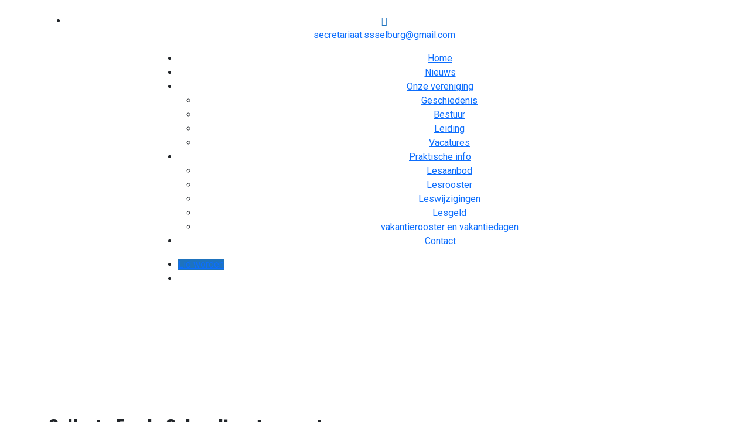

--- FILE ---
content_type: text/html; charset=UTF-8
request_url: https://sss-elburg.nl/collecte-fonds-gehandicaptensport/
body_size: 11785
content:
<!doctype html>
<html lang="nl-NL">
<head>
    <meta charset="UTF-8">
    <meta name="viewport" content="width=device-width, initial-scale=1">
    <link rel="profile" href="https://gmpg.org/xfn/11">

	<title>Collecte Fonds Gehandicaptensport &#8211; SSS Elburg</title>
<meta name='robots' content='max-image-preview:large' />
	<style>img:is([sizes="auto" i], [sizes^="auto," i]) { contain-intrinsic-size: 3000px 1500px }</style>
	<link rel='dns-prefetch' href='//fonts.googleapis.com' />
<link rel="alternate" type="application/rss+xml" title="SSS Elburg &raquo; feed" href="https://sss-elburg.nl/feed/" />
<link rel="alternate" type="application/rss+xml" title="SSS Elburg &raquo; reacties feed" href="https://sss-elburg.nl/comments/feed/" />
<script type="text/javascript">
/* <![CDATA[ */
window._wpemojiSettings = {"baseUrl":"https:\/\/s.w.org\/images\/core\/emoji\/16.0.1\/72x72\/","ext":".png","svgUrl":"https:\/\/s.w.org\/images\/core\/emoji\/16.0.1\/svg\/","svgExt":".svg","source":{"concatemoji":"https:\/\/sss-elburg.nl\/wp-includes\/js\/wp-emoji-release.min.js?ver=6.8.3"}};
/*! This file is auto-generated */
!function(s,n){var o,i,e;function c(e){try{var t={supportTests:e,timestamp:(new Date).valueOf()};sessionStorage.setItem(o,JSON.stringify(t))}catch(e){}}function p(e,t,n){e.clearRect(0,0,e.canvas.width,e.canvas.height),e.fillText(t,0,0);var t=new Uint32Array(e.getImageData(0,0,e.canvas.width,e.canvas.height).data),a=(e.clearRect(0,0,e.canvas.width,e.canvas.height),e.fillText(n,0,0),new Uint32Array(e.getImageData(0,0,e.canvas.width,e.canvas.height).data));return t.every(function(e,t){return e===a[t]})}function u(e,t){e.clearRect(0,0,e.canvas.width,e.canvas.height),e.fillText(t,0,0);for(var n=e.getImageData(16,16,1,1),a=0;a<n.data.length;a++)if(0!==n.data[a])return!1;return!0}function f(e,t,n,a){switch(t){case"flag":return n(e,"\ud83c\udff3\ufe0f\u200d\u26a7\ufe0f","\ud83c\udff3\ufe0f\u200b\u26a7\ufe0f")?!1:!n(e,"\ud83c\udde8\ud83c\uddf6","\ud83c\udde8\u200b\ud83c\uddf6")&&!n(e,"\ud83c\udff4\udb40\udc67\udb40\udc62\udb40\udc65\udb40\udc6e\udb40\udc67\udb40\udc7f","\ud83c\udff4\u200b\udb40\udc67\u200b\udb40\udc62\u200b\udb40\udc65\u200b\udb40\udc6e\u200b\udb40\udc67\u200b\udb40\udc7f");case"emoji":return!a(e,"\ud83e\udedf")}return!1}function g(e,t,n,a){var r="undefined"!=typeof WorkerGlobalScope&&self instanceof WorkerGlobalScope?new OffscreenCanvas(300,150):s.createElement("canvas"),o=r.getContext("2d",{willReadFrequently:!0}),i=(o.textBaseline="top",o.font="600 32px Arial",{});return e.forEach(function(e){i[e]=t(o,e,n,a)}),i}function t(e){var t=s.createElement("script");t.src=e,t.defer=!0,s.head.appendChild(t)}"undefined"!=typeof Promise&&(o="wpEmojiSettingsSupports",i=["flag","emoji"],n.supports={everything:!0,everythingExceptFlag:!0},e=new Promise(function(e){s.addEventListener("DOMContentLoaded",e,{once:!0})}),new Promise(function(t){var n=function(){try{var e=JSON.parse(sessionStorage.getItem(o));if("object"==typeof e&&"number"==typeof e.timestamp&&(new Date).valueOf()<e.timestamp+604800&&"object"==typeof e.supportTests)return e.supportTests}catch(e){}return null}();if(!n){if("undefined"!=typeof Worker&&"undefined"!=typeof OffscreenCanvas&&"undefined"!=typeof URL&&URL.createObjectURL&&"undefined"!=typeof Blob)try{var e="postMessage("+g.toString()+"("+[JSON.stringify(i),f.toString(),p.toString(),u.toString()].join(",")+"));",a=new Blob([e],{type:"text/javascript"}),r=new Worker(URL.createObjectURL(a),{name:"wpTestEmojiSupports"});return void(r.onmessage=function(e){c(n=e.data),r.terminate(),t(n)})}catch(e){}c(n=g(i,f,p,u))}t(n)}).then(function(e){for(var t in e)n.supports[t]=e[t],n.supports.everything=n.supports.everything&&n.supports[t],"flag"!==t&&(n.supports.everythingExceptFlag=n.supports.everythingExceptFlag&&n.supports[t]);n.supports.everythingExceptFlag=n.supports.everythingExceptFlag&&!n.supports.flag,n.DOMReady=!1,n.readyCallback=function(){n.DOMReady=!0}}).then(function(){return e}).then(function(){var e;n.supports.everything||(n.readyCallback(),(e=n.source||{}).concatemoji?t(e.concatemoji):e.wpemoji&&e.twemoji&&(t(e.twemoji),t(e.wpemoji)))}))}((window,document),window._wpemojiSettings);
/* ]]> */
</script>
<style id='wp-emoji-styles-inline-css' type='text/css'>

	img.wp-smiley, img.emoji {
		display: inline !important;
		border: none !important;
		box-shadow: none !important;
		height: 1em !important;
		width: 1em !important;
		margin: 0 0.07em !important;
		vertical-align: -0.1em !important;
		background: none !important;
		padding: 0 !important;
	}
</style>
<link rel='stylesheet' id='wp-block-library-css' href='https://sss-elburg.nl/wp-includes/css/dist/block-library/style.min.css?ver=6.8.3' type='text/css' media='all' />
<style id='wp-block-library-theme-inline-css' type='text/css'>
.wp-block-audio :where(figcaption){color:#555;font-size:13px;text-align:center}.is-dark-theme .wp-block-audio :where(figcaption){color:#ffffffa6}.wp-block-audio{margin:0 0 1em}.wp-block-code{border:1px solid #ccc;border-radius:4px;font-family:Menlo,Consolas,monaco,monospace;padding:.8em 1em}.wp-block-embed :where(figcaption){color:#555;font-size:13px;text-align:center}.is-dark-theme .wp-block-embed :where(figcaption){color:#ffffffa6}.wp-block-embed{margin:0 0 1em}.blocks-gallery-caption{color:#555;font-size:13px;text-align:center}.is-dark-theme .blocks-gallery-caption{color:#ffffffa6}:root :where(.wp-block-image figcaption){color:#555;font-size:13px;text-align:center}.is-dark-theme :root :where(.wp-block-image figcaption){color:#ffffffa6}.wp-block-image{margin:0 0 1em}.wp-block-pullquote{border-bottom:4px solid;border-top:4px solid;color:currentColor;margin-bottom:1.75em}.wp-block-pullquote cite,.wp-block-pullquote footer,.wp-block-pullquote__citation{color:currentColor;font-size:.8125em;font-style:normal;text-transform:uppercase}.wp-block-quote{border-left:.25em solid;margin:0 0 1.75em;padding-left:1em}.wp-block-quote cite,.wp-block-quote footer{color:currentColor;font-size:.8125em;font-style:normal;position:relative}.wp-block-quote:where(.has-text-align-right){border-left:none;border-right:.25em solid;padding-left:0;padding-right:1em}.wp-block-quote:where(.has-text-align-center){border:none;padding-left:0}.wp-block-quote.is-large,.wp-block-quote.is-style-large,.wp-block-quote:where(.is-style-plain){border:none}.wp-block-search .wp-block-search__label{font-weight:700}.wp-block-search__button{border:1px solid #ccc;padding:.375em .625em}:where(.wp-block-group.has-background){padding:1.25em 2.375em}.wp-block-separator.has-css-opacity{opacity:.4}.wp-block-separator{border:none;border-bottom:2px solid;margin-left:auto;margin-right:auto}.wp-block-separator.has-alpha-channel-opacity{opacity:1}.wp-block-separator:not(.is-style-wide):not(.is-style-dots){width:100px}.wp-block-separator.has-background:not(.is-style-dots){border-bottom:none;height:1px}.wp-block-separator.has-background:not(.is-style-wide):not(.is-style-dots){height:2px}.wp-block-table{margin:0 0 1em}.wp-block-table td,.wp-block-table th{word-break:normal}.wp-block-table :where(figcaption){color:#555;font-size:13px;text-align:center}.is-dark-theme .wp-block-table :where(figcaption){color:#ffffffa6}.wp-block-video :where(figcaption){color:#555;font-size:13px;text-align:center}.is-dark-theme .wp-block-video :where(figcaption){color:#ffffffa6}.wp-block-video{margin:0 0 1em}:root :where(.wp-block-template-part.has-background){margin-bottom:0;margin-top:0;padding:1.25em 2.375em}
</style>
<style id='classic-theme-styles-inline-css' type='text/css'>
/*! This file is auto-generated */
.wp-block-button__link{color:#fff;background-color:#32373c;border-radius:9999px;box-shadow:none;text-decoration:none;padding:calc(.667em + 2px) calc(1.333em + 2px);font-size:1.125em}.wp-block-file__button{background:#32373c;color:#fff;text-decoration:none}
</style>
<style id='global-styles-inline-css' type='text/css'>
:root{--wp--preset--aspect-ratio--square: 1;--wp--preset--aspect-ratio--4-3: 4/3;--wp--preset--aspect-ratio--3-4: 3/4;--wp--preset--aspect-ratio--3-2: 3/2;--wp--preset--aspect-ratio--2-3: 2/3;--wp--preset--aspect-ratio--16-9: 16/9;--wp--preset--aspect-ratio--9-16: 9/16;--wp--preset--color--black: #000000;--wp--preset--color--cyan-bluish-gray: #abb8c3;--wp--preset--color--white: #ffffff;--wp--preset--color--pale-pink: #f78da7;--wp--preset--color--vivid-red: #cf2e2e;--wp--preset--color--luminous-vivid-orange: #ff6900;--wp--preset--color--luminous-vivid-amber: #fcb900;--wp--preset--color--light-green-cyan: #7bdcb5;--wp--preset--color--vivid-green-cyan: #00d084;--wp--preset--color--pale-cyan-blue: #8ed1fc;--wp--preset--color--vivid-cyan-blue: #0693e3;--wp--preset--color--vivid-purple: #9b51e0;--wp--preset--color--green: #123417;--wp--preset--color--medium-green: #124119;--wp--preset--color--light-green: #80b50d;--wp--preset--gradient--vivid-cyan-blue-to-vivid-purple: linear-gradient(135deg,rgba(6,147,227,1) 0%,rgb(155,81,224) 100%);--wp--preset--gradient--light-green-cyan-to-vivid-green-cyan: linear-gradient(135deg,rgb(122,220,180) 0%,rgb(0,208,130) 100%);--wp--preset--gradient--luminous-vivid-amber-to-luminous-vivid-orange: linear-gradient(135deg,rgba(252,185,0,1) 0%,rgba(255,105,0,1) 100%);--wp--preset--gradient--luminous-vivid-orange-to-vivid-red: linear-gradient(135deg,rgba(255,105,0,1) 0%,rgb(207,46,46) 100%);--wp--preset--gradient--very-light-gray-to-cyan-bluish-gray: linear-gradient(135deg,rgb(238,238,238) 0%,rgb(169,184,195) 100%);--wp--preset--gradient--cool-to-warm-spectrum: linear-gradient(135deg,rgb(74,234,220) 0%,rgb(151,120,209) 20%,rgb(207,42,186) 40%,rgb(238,44,130) 60%,rgb(251,105,98) 80%,rgb(254,248,76) 100%);--wp--preset--gradient--blush-light-purple: linear-gradient(135deg,rgb(255,206,236) 0%,rgb(152,150,240) 100%);--wp--preset--gradient--blush-bordeaux: linear-gradient(135deg,rgb(254,205,165) 0%,rgb(254,45,45) 50%,rgb(107,0,62) 100%);--wp--preset--gradient--luminous-dusk: linear-gradient(135deg,rgb(255,203,112) 0%,rgb(199,81,192) 50%,rgb(65,88,208) 100%);--wp--preset--gradient--pale-ocean: linear-gradient(135deg,rgb(255,245,203) 0%,rgb(182,227,212) 50%,rgb(51,167,181) 100%);--wp--preset--gradient--electric-grass: linear-gradient(135deg,rgb(202,248,128) 0%,rgb(113,206,126) 100%);--wp--preset--gradient--midnight: linear-gradient(135deg,rgb(2,3,129) 0%,rgb(40,116,252) 100%);--wp--preset--font-size--small: 13px;--wp--preset--font-size--medium: 20px;--wp--preset--font-size--large: 36px;--wp--preset--font-size--x-large: 42px;--wp--preset--spacing--20: 0.44rem;--wp--preset--spacing--30: 0.67rem;--wp--preset--spacing--40: 1rem;--wp--preset--spacing--50: 1.5rem;--wp--preset--spacing--60: 2.25rem;--wp--preset--spacing--70: 3.38rem;--wp--preset--spacing--80: 5.06rem;--wp--preset--shadow--natural: 6px 6px 9px rgba(0, 0, 0, 0.2);--wp--preset--shadow--deep: 12px 12px 50px rgba(0, 0, 0, 0.4);--wp--preset--shadow--sharp: 6px 6px 0px rgba(0, 0, 0, 0.2);--wp--preset--shadow--outlined: 6px 6px 0px -3px rgba(255, 255, 255, 1), 6px 6px rgba(0, 0, 0, 1);--wp--preset--shadow--crisp: 6px 6px 0px rgba(0, 0, 0, 1);}:where(.is-layout-flex){gap: 0.5em;}:where(.is-layout-grid){gap: 0.5em;}body .is-layout-flex{display: flex;}.is-layout-flex{flex-wrap: wrap;align-items: center;}.is-layout-flex > :is(*, div){margin: 0;}body .is-layout-grid{display: grid;}.is-layout-grid > :is(*, div){margin: 0;}:where(.wp-block-columns.is-layout-flex){gap: 2em;}:where(.wp-block-columns.is-layout-grid){gap: 2em;}:where(.wp-block-post-template.is-layout-flex){gap: 1.25em;}:where(.wp-block-post-template.is-layout-grid){gap: 1.25em;}.has-black-color{color: var(--wp--preset--color--black) !important;}.has-cyan-bluish-gray-color{color: var(--wp--preset--color--cyan-bluish-gray) !important;}.has-white-color{color: var(--wp--preset--color--white) !important;}.has-pale-pink-color{color: var(--wp--preset--color--pale-pink) !important;}.has-vivid-red-color{color: var(--wp--preset--color--vivid-red) !important;}.has-luminous-vivid-orange-color{color: var(--wp--preset--color--luminous-vivid-orange) !important;}.has-luminous-vivid-amber-color{color: var(--wp--preset--color--luminous-vivid-amber) !important;}.has-light-green-cyan-color{color: var(--wp--preset--color--light-green-cyan) !important;}.has-vivid-green-cyan-color{color: var(--wp--preset--color--vivid-green-cyan) !important;}.has-pale-cyan-blue-color{color: var(--wp--preset--color--pale-cyan-blue) !important;}.has-vivid-cyan-blue-color{color: var(--wp--preset--color--vivid-cyan-blue) !important;}.has-vivid-purple-color{color: var(--wp--preset--color--vivid-purple) !important;}.has-black-background-color{background-color: var(--wp--preset--color--black) !important;}.has-cyan-bluish-gray-background-color{background-color: var(--wp--preset--color--cyan-bluish-gray) !important;}.has-white-background-color{background-color: var(--wp--preset--color--white) !important;}.has-pale-pink-background-color{background-color: var(--wp--preset--color--pale-pink) !important;}.has-vivid-red-background-color{background-color: var(--wp--preset--color--vivid-red) !important;}.has-luminous-vivid-orange-background-color{background-color: var(--wp--preset--color--luminous-vivid-orange) !important;}.has-luminous-vivid-amber-background-color{background-color: var(--wp--preset--color--luminous-vivid-amber) !important;}.has-light-green-cyan-background-color{background-color: var(--wp--preset--color--light-green-cyan) !important;}.has-vivid-green-cyan-background-color{background-color: var(--wp--preset--color--vivid-green-cyan) !important;}.has-pale-cyan-blue-background-color{background-color: var(--wp--preset--color--pale-cyan-blue) !important;}.has-vivid-cyan-blue-background-color{background-color: var(--wp--preset--color--vivid-cyan-blue) !important;}.has-vivid-purple-background-color{background-color: var(--wp--preset--color--vivid-purple) !important;}.has-black-border-color{border-color: var(--wp--preset--color--black) !important;}.has-cyan-bluish-gray-border-color{border-color: var(--wp--preset--color--cyan-bluish-gray) !important;}.has-white-border-color{border-color: var(--wp--preset--color--white) !important;}.has-pale-pink-border-color{border-color: var(--wp--preset--color--pale-pink) !important;}.has-vivid-red-border-color{border-color: var(--wp--preset--color--vivid-red) !important;}.has-luminous-vivid-orange-border-color{border-color: var(--wp--preset--color--luminous-vivid-orange) !important;}.has-luminous-vivid-amber-border-color{border-color: var(--wp--preset--color--luminous-vivid-amber) !important;}.has-light-green-cyan-border-color{border-color: var(--wp--preset--color--light-green-cyan) !important;}.has-vivid-green-cyan-border-color{border-color: var(--wp--preset--color--vivid-green-cyan) !important;}.has-pale-cyan-blue-border-color{border-color: var(--wp--preset--color--pale-cyan-blue) !important;}.has-vivid-cyan-blue-border-color{border-color: var(--wp--preset--color--vivid-cyan-blue) !important;}.has-vivid-purple-border-color{border-color: var(--wp--preset--color--vivid-purple) !important;}.has-vivid-cyan-blue-to-vivid-purple-gradient-background{background: var(--wp--preset--gradient--vivid-cyan-blue-to-vivid-purple) !important;}.has-light-green-cyan-to-vivid-green-cyan-gradient-background{background: var(--wp--preset--gradient--light-green-cyan-to-vivid-green-cyan) !important;}.has-luminous-vivid-amber-to-luminous-vivid-orange-gradient-background{background: var(--wp--preset--gradient--luminous-vivid-amber-to-luminous-vivid-orange) !important;}.has-luminous-vivid-orange-to-vivid-red-gradient-background{background: var(--wp--preset--gradient--luminous-vivid-orange-to-vivid-red) !important;}.has-very-light-gray-to-cyan-bluish-gray-gradient-background{background: var(--wp--preset--gradient--very-light-gray-to-cyan-bluish-gray) !important;}.has-cool-to-warm-spectrum-gradient-background{background: var(--wp--preset--gradient--cool-to-warm-spectrum) !important;}.has-blush-light-purple-gradient-background{background: var(--wp--preset--gradient--blush-light-purple) !important;}.has-blush-bordeaux-gradient-background{background: var(--wp--preset--gradient--blush-bordeaux) !important;}.has-luminous-dusk-gradient-background{background: var(--wp--preset--gradient--luminous-dusk) !important;}.has-pale-ocean-gradient-background{background: var(--wp--preset--gradient--pale-ocean) !important;}.has-electric-grass-gradient-background{background: var(--wp--preset--gradient--electric-grass) !important;}.has-midnight-gradient-background{background: var(--wp--preset--gradient--midnight) !important;}.has-small-font-size{font-size: var(--wp--preset--font-size--small) !important;}.has-medium-font-size{font-size: var(--wp--preset--font-size--medium) !important;}.has-large-font-size{font-size: var(--wp--preset--font-size--large) !important;}.has-x-large-font-size{font-size: var(--wp--preset--font-size--x-large) !important;}
:where(.wp-block-post-template.is-layout-flex){gap: 1.25em;}:where(.wp-block-post-template.is-layout-grid){gap: 1.25em;}
:where(.wp-block-columns.is-layout-flex){gap: 2em;}:where(.wp-block-columns.is-layout-grid){gap: 2em;}
:root :where(.wp-block-pullquote){font-size: 1.5em;line-height: 1.6;}
</style>
<link rel='stylesheet' id='contact-form-7-css' href='https://sss-elburg.nl/wp-content/plugins/contact-form-7/includes/css/styles.css?ver=5.7.2' type='text/css' media='all' />
<link rel='stylesheet' id='bootstrap-css' href='https://sss-elburg.nl/wp-content/themes/fitnase/assets/css/bootstrap.min.css?ver=5.0.0' type='text/css' media='all' />
<link rel='stylesheet' id='font-awesome-5-css' href='https://sss-elburg.nl/wp-content/themes/fitnase/assets/css/fontawesome.min.css?ver=5.13.0' type='text/css' media='all' />
<link rel='stylesheet' id='flaticon-css' href='https://sss-elburg.nl/wp-content/themes/fitnase/assets/fonts/flaticon/flaticon.css?ver=1.0.0' type='text/css' media='all' />
<link rel='stylesheet' id='slick-slider-css' href='https://sss-elburg.nl/wp-content/themes/fitnase/assets/css/slick-slider.css?ver=1.0.0' type='text/css' media='all' />
<link rel='stylesheet' id='magnific-popup-css' href='https://sss-elburg.nl/wp-content/themes/fitnase/assets/css/magnific-popup.css?ver=1.1.0' type='text/css' media='all' />
<link rel='stylesheet' id='slicknav-css' href='https://sss-elburg.nl/wp-content/themes/fitnase/assets/css/slicknav.min.css?ver=1.0.10' type='text/css' media='all' />
<link rel='stylesheet' id='animate-css' href='https://sss-elburg.nl/wp-content/themes/fitnase/assets/css/animate.min.css?ver=3.5.1' type='text/css' media='all' />
<link rel='stylesheet' id='fitnase-custom-el-widget-css' href='https://sss-elburg.nl/wp-content/themes/fitnase/assets/css/custom-el-widget.css?ver=1.0.8' type='text/css' media='all' />
<link rel='stylesheet' id='fitnase-main-css' href='https://sss-elburg.nl/wp-content/themes/fitnase/assets/css/main.css?ver=1.0.8' type='text/css' media='all' />
<link rel='stylesheet' id='fitnase-trainer-css' href='https://sss-elburg.nl/wp-content/themes/fitnase/assets/css/fitnase-trainer.css?ver=1.0.8' type='text/css' media='all' />
<link rel='stylesheet' id='fitnase-style-css' href='https://sss-elburg.nl/wp-content/themes/fitnase/style.css?ver=1.0.8' type='text/css' media='all' />
<link rel='stylesheet' id='uikit-css' href='https://sss-elburg.nl/wp-content/themes/fitnase/assets/css/uikit.min.css?ver=3.1.9' type='text/css' media='all' />
<link rel='stylesheet' id='fitnase-inline-style-css' href='https://sss-elburg.nl/wp-content/themes/fitnase/assets/css/inline-style.css?ver=1.0.8' type='text/css' media='all' />
<style id='fitnase-inline-style-inline-css' type='text/css'>

        .elementor-inner {margin-left: -10px;margin-right: -10px;}.elementor-inner .elementor-section-wrap > section:first-of-type .elementor-editor-element-settings {display: block !important;}.elementor-inner .elementor-section-wrap > section:first-of-type .elementor-editor-element-settings li {display: inline-block !important;}.elementor-editor-active .elementor-editor-element-setting{height: 25px;line-height: 25px;text-align: center;}.elementor-section.elementor-section-boxed>.elementor-container {max-width: 1320px !important;}.elementor-section-stretched.elementor-section-boxed .elementor-row{padding-left: 5px;padding-right: 5px;}.elementor-section-stretched.elementor-section-boxed .elementor-container.elementor-column-gap-extended {margin-left: auto;margin-right: auto;}  
    
</style>
<link rel='stylesheet' id='elementor-icons-css' href='https://sss-elburg.nl/wp-content/plugins/elementor/assets/lib/eicons/css/elementor-icons.min.css?ver=5.17.0' type='text/css' media='all' />
<link rel='stylesheet' id='elementor-frontend-css' href='https://sss-elburg.nl/wp-content/plugins/elementor/assets/css/frontend-lite.min.css?ver=3.10.0' type='text/css' media='all' />
<link rel='stylesheet' id='elementor-post-6-css' href='https://sss-elburg.nl/wp-content/uploads/elementor/css/post-6.css?ver=1677710756' type='text/css' media='all' />
<link rel='stylesheet' id='elementor-global-css' href='https://sss-elburg.nl/wp-content/uploads/elementor/css/global.css?ver=1677710756' type='text/css' media='all' />
<link rel='stylesheet' id='csf-google-web-fonts-css' href='//fonts.googleapis.com/css?family=Roboto:400,500%7COswald:700,500&#038;display=swap' type='text/css' media='all' />
<link rel='stylesheet' id='google-fonts-1-css' href='https://fonts.googleapis.com/css?family=Roboto%3A100%2C100italic%2C200%2C200italic%2C300%2C300italic%2C400%2C400italic%2C500%2C500italic%2C600%2C600italic%2C700%2C700italic%2C800%2C800italic%2C900%2C900italic%7CRoboto+Slab%3A100%2C100italic%2C200%2C200italic%2C300%2C300italic%2C400%2C400italic%2C500%2C500italic%2C600%2C600italic%2C700%2C700italic%2C800%2C800italic%2C900%2C900italic&#038;display=swap&#038;ver=6.8.3' type='text/css' media='all' />
<link rel="preconnect" href="https://fonts.gstatic.com/" crossorigin><script type="text/javascript" src="https://sss-elburg.nl/wp-includes/js/jquery/jquery.min.js?ver=3.7.1" id="jquery-core-js"></script>
<script type="text/javascript" src="https://sss-elburg.nl/wp-includes/js/jquery/jquery-migrate.min.js?ver=3.4.1" id="jquery-migrate-js"></script>
<link rel="https://api.w.org/" href="https://sss-elburg.nl/wp-json/" /><link rel="alternate" title="JSON" type="application/json" href="https://sss-elburg.nl/wp-json/wp/v2/pages/4554" /><link rel="EditURI" type="application/rsd+xml" title="RSD" href="https://sss-elburg.nl/xmlrpc.php?rsd" />
<meta name="generator" content="WordPress 6.8.3" />
<link rel="canonical" href="https://sss-elburg.nl/collecte-fonds-gehandicaptensport/" />
<link rel='shortlink' href='https://sss-elburg.nl/?p=4554' />
<link rel="alternate" title="oEmbed (JSON)" type="application/json+oembed" href="https://sss-elburg.nl/wp-json/oembed/1.0/embed?url=https%3A%2F%2Fsss-elburg.nl%2Fcollecte-fonds-gehandicaptensport%2F" />
<link rel="alternate" title="oEmbed (XML)" type="text/xml+oembed" href="https://sss-elburg.nl/wp-json/oembed/1.0/embed?url=https%3A%2F%2Fsss-elburg.nl%2Fcollecte-fonds-gehandicaptensport%2F&#038;format=xml" />
<!-- All in one Favicon 4.7 --><link rel="icon" href="https://sss-elburg.nl/wp-content/uploads/2023/01/294895089_528967809021186_567084959079830476_n.png" type="image/png"/>
<link rel="shortcut icon" href="https://sss-elburg.nl/wp-content/uploads/2023/01/294895089_528967809021186_567084959079830476_n.png" />
<link rel="icon" href="https://sss-elburg.nl/wp-content/uploads/2023/01/294895089_528967809021186_567084959079830476_n.png" type="image/gif"/>
<link rel="apple-touch-icon" href="https://sss-elburg.nl/wp-content/uploads/2023/01/294895089_528967809021186_567084959079830476_n.png" />
<style type="text/css">.ep-primary-bg, .sidebar-widget-area .widget.widget_categories a:hover, .sidebar-widget-area .widget.widget_archive li:hover a, .sidebar-widget-area .widget.widget_pages li a:hover, .sidebar-widget-area .widget.widget_meta li a:hover, .sidebar-widget-area .widget.widget_nav_menu li a:hover, .sidebar-widget-area .widget.widget_nav_menu li.current-menu-item a, .sidebar-widget-area .widget.widget_fitnase_nav_menu li a:hover, .sidebar-widget-area .widget.widget_fitnase_nav_menu li.current-menu-item a, .widget_calendar .wp-calendar-table tbody td a, .widget.widget_tag_cloud a:hover,
button[type="submit"], .post-pagination ul li a:hover, .page-links a:hover, .post-pagination ul li span.current, .page-links .current, .ep-button, .woocommerce .widget_shopping_cart .cart_list li a.remove, .woocommerce.widget_shopping_cart .cart_list li a.remove, .woocommerce a.button, .post-tags a, .no-thumb .blog-next-prev-img, .blog-next-prev-img:before, .post-details-wrapper article .entry-content .wp-block-button__link, .post-details-wrapper article .entry-content .wp-block-file .wp-block-file__button,
.wp-block-tag-cloud a, input[type="submit"], .slick-dots button, .ep-single-icon-box:hover .ep-icon-box-icon, .ep-video-button:before, .ep-video-button:after, .slick-arrow, .ep-photo-gallery-wrapper .slick-dots button:hover,
.ep-photo-gallery-wrapper .slick-dots .slick-active button, .ep-recent-post-date:before, .widget-social-icons li a:hover, .scroll-to-top, .widget form.search-form button[type="submit"]:hover, .widget.widget_product_categories li a:hover, .woocommerce span.onsale, ul.ep-post-list li:hover:before, .woocommerce nav.woocommerce-pagination ul li a:hover, .woocommerce nav.woocommerce-pagination ul li span.current, .sidebar-widget-area .widget.widget_layered_nav li a:hover,.sidebar-widget-area .widget.widget_layered_nav li.chosen a, .woocommerce .widget_layered_nav_filters ul li:hover, .woocommerce-cart-form__cart-item.cart_item td.product-remove a,
.woocommerce .widget_price_filter .ui-slider .ui-slider-range, .woocommerce .widget_price_filter .ui-slider .ui-slider-handle,
.woocommerce button.button, .woocommerce div.product div.images .woocommerce-product-gallery__trigger, .woocommerce button.button.alt, div#review_form_wrapper .form-submit button[type="submit"], .woocommerce a.button.alt,.woocommerce button.button.alt.disabled, .woocommerce button.button.alt.disabled:hover, .woocommerce div.product form.cart .reset_variations, .woocommerce div.product form.cart .reset_variations:hover, .woocommerce.ep-product-list-view .ep-shop-page a.added_to_cart,
.woocommerce-MyAccount-navigation ul li.is-active a, .woocommerce-MyAccount-navigation ul li a:hover, .mfp-iframe-holder .mfp-close,
.mfp-image-holder .mfp-close, .header-mini-cart .cart-product-count, .ep-member-img-and-info:hover .ep-member-info-wrapper,
.ep-member-img-and-info:hover .ep-member-info-wrapper:before, .tinv-wishlist .product-remove button{background-color:#1e73be}.ep-primary-color, a:hover, .widget.widget_rss .rss-date, .ep-button:hover, input[type="submit"]:hover, button[type="submit"]:hover,
.post-meta li i, .post-meta li a:hover, .sticky .post-content-wrapper:before, .header-top-are i, .header-top-are li:before, .comment-metadata time, .comments-area .reply a:hover, .comment-author.vcard .fn a:hover,.header-top-are li a:hover, .main-navigation ul li a:hover,
.main-navigation ul li.current-menu-item > a,.main-navigation ul li.current_page_item > a,.main-navigation ul li.current-menu-ancestor > a, .main-navigation ul li.current_page_ancestor > a,.main-navigation ul ul li a:hover,.main-navigation ul ul li.current-menu-item > a,
.main-navigation ul ul li.current_page_item > a,.main-navigation ul ul li.current-menu-ancestor > a, .main-navigation ul ul li.current_page_ancestor > a,.slicknav_nav a:hover, .slicknav_item.slicknav_row:hover a, .slicknav_item.slicknav_row:hover .slicknav_arrow, .slicknav_menu .current-menu-item > a, .slicknav_menu .current-menu-item .slicknav_row > a, .slicknav_menu .current-menu-ancestor > a, .slicknav_menu .current-menu-ancestor > .slicknav_row > a, .current-menu-ancestor > .slicknav_row .slicknav_arrow, .current-menu-item .slicknav_row .slicknav_arrow,.post-tags a:hover, .post-details-wrapper article .entry-content .wp-block-button__link:hover, .ep-service-title:hover,.post-details-wrapper article .entry-content .wp-block-file .wp-block-file__button:hover, .post-details-wrapper article .entry-content .is-style-outline .wp-block-button__link:hover, .post-details-wrapper article .entry-content .is-style-outline .wp-block-button__link, .wp-block-tag-cloud a:hover,
.ep-testimonial-slider-wrapper .slick-arrow, .ep-recent-post-date a, .breadcrumb-container, .breadcrumb-container a, .breadcrumb-container a:hover, .ep-product-thumb-buttons a:hover i,.ep-product-thumb-buttons .tinvwl_add_to_wishlist_button:hover,
.ep-team-details-wrapper .widget-social-icons li a:hover, .bypostauthor .comment-author.vcard .fn:after, ul.ep-post-list li:before, .ep-recent-widget-date a, .ep-recent-widget-date i, .ep-product-grid-view #ep-shop-view-mode .ep-shop-grid, .ep-product-list-view #ep-shop-view-mode .ep-shop-list, #ep-shop-view-mode li:hover,.woocommerce #respond input#submit:hover,
.woocommerce a.button:hover,.woocommerce button.button:hover, .widget_product_tag_cloud a:hover,.woocommerce input.button:hover,
.woocommerce #respond input#submit.alt:hover,.woocommerce a.button.alt:hover,.woocommerce button.button.alt:hover,
.woocommerce input.button.alt:hover,div#review_form_wrapper .form-submit button[type="submit"]:hover, .woocommerce .woocommerce-cart-form__contents button.button:disabled:hover,.woocommerce .woocommerce-cart-form__contents button.button:disabled[disabled]:hover,.woocommerce div.product .woocommerce-tabs ul.tabs li.active a, .woocommerce div.product .woocommerce-tabs ul.tabs li a:hover, .comment-form-rating a{color:#1e73be}.widget.widget_tag_cloud a:hover, button[type="submit"], input[type="submit"], button[type="submit"]:hover, .post-pagination ul li a:hover, .page-links a:hover, .post-pagination ul li span.current, .page-links .current, .ep-button, .ep-button:hover, input[type="submit"]:hover, button[type="submit"]:hover, .woocommerce a.button, .post-tags a,input:focus, input[type=text]:focus, input[type=email]:focus, input[type=password]:focus, input[type=url]:focus, input[type=search]:focus, input[type=tel]:focus, input[type=number]:focus, input[type=date]:focus, textarea:focus,.comment-message textarea:focus, .post-details-wrapper article .entry-content .wp-block-button__link, .wp-block-quote.is-style-large, .wp-block-quote.has-text-align-right, .woocommerce form .form-row.woocommerce-validated .select2-container, .woocommerce form .form-row.woocommerce-validated input.input-text, .woocommerce form .form-row.woocommerce-validated select,
.post-details-wrapper article .entry-content .wp-block-file .wp-block-file__button, .post-details-wrapper article .entry-content .is-style-outline .wp-block-button__link:hover, .post-details-wrapper article .entry-content .is-style-outline .wp-block-button__link, blockquote.wp-block-quote, blockquote, .wp-block-tag-cloud a, .woocommerce .woocommerce-cart-form__contents button.button:disabled:hover, .woocommerce .woocommerce-cart-form__contents button.button:disabled[disabled]:hover,
.widget-social-icons li a:hover, .woocommerce div.product div.images .woocommerce-product-gallery__trigger,
.woocommerce button.button.alt:hover, div#review_form_wrapper .form-submit button[type="submit"]:hover, .woocommerce.ep-product-list-view .ep-shop-page a.added_to_cart, .woocommerce #respond input#submit:hover,
.woocommerce a.button:hover,.woocommerce button.button:hover,.woocommerce input.button:hover,.woocommerce #respond input#submit.alt:hover,
.woocommerce a.button.alt:hover,.woocommerce button.button.alt:hover,.woocommerce input.button.alt:hover,div#review_form_wrapper .form-submit button[type="submit"]:hover,
.woocommerce .woocommerce-cart-form__contents button.button:disabled:hover,.woocommerce .woocommerce-cart-form__contents button.button:disabled[disabled]:hover,.ep-pricing-price-wrapper:before, .woocommerce #respond input#submit,.woocommerce a.button,
.woocommerce button.button,.woocommerce input.button,.woocommerce #respond input#submit.alt,.woocommerce a.button.alt,
.woocommerce button.button.alt, .woocommerce #content table.cart td.actions .input-text:focus, .woocommerce table.cart td.actions .input-text:focus,.woocommerce-page #content table.cart td.actions .input-text:focus,
.woocommerce-page table.cart td.actions .input-text:focus, .tinv-wishlist .product-remove button,.woocommerce input.button.alt,
div#review_form_wrapper .form-submit button[type="submit"],.fitnase-contact-form-container select:focus,.fitnase-contact-form-container .ep-form-control-wrapper input:focus,.fitnase-contact-form-container textarea:focus, .widget_product_tag_cloud a:hover{border-color:#1e73be}.ep-primary-color svg{fill:#1e73be}body{font-family:"Roboto";font-weight:normal;}h1,h2,h3,h4,h5,h6{font-family:"Oswald";font-weight:700;}.banner-area{background-image:url(https://sss-elburg.nl/wp-content/uploads/2022/11/Header-0-sss-scaled.jpg);}.banner-area{height:480px;}.banner-area.blog-banner{background-image:url(https://sss-elburg.nl/wp-content/uploads/2022/11/Header-1-sss-scaled.jpg);}.banner-area.error-page-banner{background-image:url(https://sss-elburg.nl/wp-content/uploads/2022/11/Header-4-sss-scaled.jpg);}.footer-widget-area{background-image:url(http://fitnase.e-plugins.com/wp-content/uploads/2021/06/footer-bg.jpg);}</style></head>

<body class="wp-singular page-template-default page page-id-4554 wp-theme-fitnase fitnase-woo-deactivate page-builder-used elementor-default elementor-kit-6 elementor-page elementor-page-4554">
<div id="page" class="site">


	        <!-- Preloader -->
        <div class="preloader-wrapper">
            <div class="preloader bounce-active">
                                    <img src="https://sss-elburg.nl/wp-content/uploads/2022/11/Logo-SSS-website.png" alt="">
                            </div>
        </div>
        <!-- Preloader End -->
		
    <!-- Mobile Menu -->
    <div class="mobile-menu-container ep-secondary-font">
        <div class="mobile-menu-close"></div>
        <div id="mobile-menu-wrap"></div>
    </div>
    <!-- Mobile Menu End -->

    <header class="header-area site-header">
		<div class="container">
    <div class="row">
        <div class="col-lg-12">
	                    <div class="header-top-are">
                <div class="row align-items-center text-center">
                    <div class="col-lg-12">
                        <div class="top-info">
		                                                    <ul class="ep-list-style ep-list-inline">
				                                                            <li>
                                            <i class="flaticon-email"></i>
						                    <p><a href="mailto:secretariaat.ssselburg@gmail.com">secretariaat.ssselburg@gmail.com</a></p>                                        </li>
				                                                    </ul>
		                                            </div>
                    </div>
                </div>
            </div>
	        
            <div class="main-menu-area" data-uk-sticky="top: 250; animation: uk-animation-slide-top;">
                <div class="row align-items-center">
                    <div class="col-lg-2 col-sm-3 col-6">
                        
<div class="site-branding">
                <a href="https://sss-elburg.nl/">
                <img src="https://sss-elburg.nl/wp-content/uploads/2022/11/Logo-Site.png" alt="">
            </a>

            </div>
                    </div>

                    <div class="col-lg-10 col-sm-9 col-6">
                        <div class="header-nav-and-buttons">
                            <div class="header-navigation-area text-center">
                                
<nav id="site-navigation" class="main-navigation ep-list-style">
	<div class="main-menu-container ep-secondary-font"><ul id="main-menu" class="menu"><li id="menu-item-1795" class="menu-item menu-item-type-post_type menu-item-object-page menu-item-home menu-item-1795"><a href="https://sss-elburg.nl/">Home</a></li>
<li id="menu-item-2361" class="menu-item menu-item-type-post_type menu-item-object-page menu-item-2361"><a href="https://sss-elburg.nl/nieuws/">Nieuws</a></li>
<li id="menu-item-1792" class="menu-item menu-item-type-post_type menu-item-object-page menu-item-has-children menu-item-1792"><a href="https://sss-elburg.nl/onzevereniging/">Onze vereniging</a>
<ul class="sub-menu">
	<li id="menu-item-2594" class="menu-item menu-item-type-post_type menu-item-object-page menu-item-2594"><a href="https://sss-elburg.nl/onzevereniging/geschiedenis/">Geschiedenis</a></li>
	<li id="menu-item-2596" class="menu-item menu-item-type-post_type menu-item-object-page menu-item-2596"><a href="https://sss-elburg.nl/onzevereniging/bestuur/">Bestuur</a></li>
	<li id="menu-item-4089" class="menu-item menu-item-type-post_type menu-item-object-page menu-item-4089"><a href="https://sss-elburg.nl/onzevereniging/leiding/">Leiding</a></li>
	<li id="menu-item-2598" class="menu-item menu-item-type-post_type menu-item-object-page menu-item-2598"><a href="https://sss-elburg.nl/onzevereniging/vacatures/">Vacatures</a></li>
</ul>
</li>
<li id="menu-item-2589" class="menu-item menu-item-type-custom menu-item-object-custom menu-item-has-children menu-item-2589"><a href="#">Praktische info</a>
<ul class="sub-menu">
	<li id="menu-item-2590" class="menu-item menu-item-type-post_type menu-item-object-page menu-item-2590"><a href="https://sss-elburg.nl/onzevereniging/lesprogramma/">Lesaanbod</a></li>
	<li id="menu-item-2591" class="menu-item menu-item-type-post_type menu-item-object-page menu-item-2591"><a href="https://sss-elburg.nl/onzevereniging/lesrooster/">Lesrooster</a></li>
	<li id="menu-item-2592" class="menu-item menu-item-type-post_type menu-item-object-page menu-item-2592"><a href="https://sss-elburg.nl/onzevereniging/leswijzigingen/">Leswijzigingen</a></li>
	<li id="menu-item-2593" class="menu-item menu-item-type-post_type menu-item-object-page menu-item-2593"><a href="https://sss-elburg.nl/onzevereniging/lesgeld/">Lesgeld</a></li>
	<li id="menu-item-4933" class="menu-item menu-item-type-post_type menu-item-object-page menu-item-4933"><a href="https://sss-elburg.nl/vakantierooster-en-vakantiedagen/">vakantierooster en vakantiedagen</a></li>
</ul>
</li>
<li id="menu-item-1794" class="menu-item menu-item-type-post_type menu-item-object-page menu-item-1794"><a href="https://sss-elburg.nl/contact/">Contact</a></li>
</ul></div></nav><!-- #site-navigation -->                            </div>
	                        
<div class="header-buttons-area">
	<ul class="header-buttons-wrapper ep-list-style">
		
		        <li class="header-button">
            <a class="ep-button" href="https://sss-elburg.nl/onzevereniging/lesgeld/lid-worden/">Lid worden</a>
        </li>
				<li class="mobile-menu-trigger"><span></span><span></span><span></span></li>
	</ul>
</div>
                        </div>
                    </div>
                </div>
            </div>
        </div>
    </div>
</div>

    </header>

    <div id="content" class="site-content">
            <div class="banner-area page-banner">
        <div class="container h-100">
            <div class="row h-100">
                <div class="col-lg-12 my-auto">
                    <div class="banner-content text-start">
	                                            <h2 class="banner-title">
                            Collecte Fonds Gehandicaptensport                        </h2>
                        
						                            <div class="breadcrumb-container">
								<!-- Breadcrumb NavXT 7.1.0 -->
<span property="itemListElement" typeof="ListItem"><a property="item" typeof="WebPage" title="Ga naar SSS Elburg." href="https://sss-elburg.nl" class="home" ><span property="name">SSS Elburg</span></a><meta property="position" content="1"></span> &gt; <span property="itemListElement" typeof="ListItem"><span property="name" class="post post-page current-item">Collecte Fonds Gehandicaptensport</span><meta property="url" content="https://sss-elburg.nl/collecte-fonds-gehandicaptensport/"><meta property="position" content="2"></span>                            </div>
						                    </div>
                </div>
            </div>
        </div>
    </div>

    <div id="primary" class="content-area page-content-area layout-full-width">
        <div class="container">
            <div class="row">
				
                <div class="col-lg-12">
					
<div id="post-4554" class="post-4554 page type-page status-publish hentry">

    <div class="entry-content">
				<div data-elementor-type="wp-page" data-elementor-id="4554" class="elementor elementor-4554">
									<section class="elementor-section elementor-top-section elementor-element elementor-element-ceede58 elementor-section-boxed elementor-section-height-default elementor-section-height-default" data-id="ceede58" data-element_type="section">
						<div class="elementor-container elementor-column-gap-default">
					<div class="elementor-column elementor-col-100 elementor-top-column elementor-element elementor-element-72dd26f" data-id="72dd26f" data-element_type="column">
			<div class="elementor-widget-wrap elementor-element-populated">
								<div class="elementor-element elementor-element-131ce55 elementor-widget elementor-widget-text-editor" data-id="131ce55" data-element_type="widget" data-widget_type="text-editor.default">
				<div class="elementor-widget-container">
			<style>/*! elementor - v3.10.0 - 09-01-2023 */
.elementor-widget-text-editor.elementor-drop-cap-view-stacked .elementor-drop-cap{background-color:#818a91;color:#fff}.elementor-widget-text-editor.elementor-drop-cap-view-framed .elementor-drop-cap{color:#818a91;border:3px solid;background-color:transparent}.elementor-widget-text-editor:not(.elementor-drop-cap-view-default) .elementor-drop-cap{margin-top:8px}.elementor-widget-text-editor:not(.elementor-drop-cap-view-default) .elementor-drop-cap-letter{width:1em;height:1em}.elementor-widget-text-editor .elementor-drop-cap{float:left;text-align:center;line-height:1;font-size:50px}.elementor-widget-text-editor .elementor-drop-cap-letter{display:inline-block}</style>				<p><span style="color: #e8e3e3;">Waarom deze collecte? </span></p><p><span style="color: #e8e3e3;">SSS-Elburg zet zich al enkele jaren in voor onze G-Gym leden waardoor wij materialen kunnen aanschaffen om voor hen de lessen zo plezierig mogelijk te laten verlopen en op verantwoorde wijze. </span></p><p><span style="color: #e8e3e3;">In Nederland zijn er 1,7 miljoen mensen met een handicap. Voor deze mensen is sporten niet altijd vanzelfsprekend. Fonds Gehandicaptensport ondersteunt sportorganisaties zonder winstoogmerk. Zodat iedereen met een handicap, dicht bij huis, de mogelijkheid krijgt om te kunnen sporten.</span></p><p><span style="color: #e8e3e3;">Dankzij uw bijdrage kan Fonds Gehandicaptensport zich inzetten om sport voor iedereen met een handicap vanzelfsprekend te maken. Daarover kun je hier meer lezen:<span style="color: #ff0000;"> </span></span></p><p><span style="color: #e8e3e3;">Via deze link kunt u doneren:<span style="color: #ff0000;"> <a style="color: #ff0000;" href="https://collecte.fondsgehandicaptensport.nl/sss-elburg">Digitale Collecte Bus</a></span></span></p><p><span style="color: #e8e3e3;">Hartelijk dank! </span></p><p><span style="color: #e8e3e3;">Het bestuur van SSS-Elburg </span></p>						</div>
				</div>
					</div>
		</div>
							</div>
		</section>
							</div>
		    </div><!-- .entry-content -->

</div><!-- #post-4554 -->                </div>

				            </div>
        </div>
    </div><!-- #primary -->


</div><!-- #content -->

<footer class="site-footer">
		<div class="footer-widget-area ep-cover-bg">
	    
		<div class="container">
			<div class="row">
				<div id="widget_fitnase_about_company_widget-1" class="widget col-lg-3 col-md-6 widget_fitnase_about_company_widget">
							<div class="about-info-img">
											<img src="https://sss-elburg.nl/wp-content/uploads/2022/11/Logo-Site.png" alt="">
									</div>
			
							<div class="widget-about-description">
					<a href="https://sss-elburg.nl/privacy-statement/">Privacy Statement </a><br />
<br />
<a href="https://sss-elburg.nl/protocol-veiligheid/">Protocol Veiligheid</a>				</div>
			

			                <div class="widget-social-title">
					Volg ons                </div>
			
							<ul class="widget-social-icons footer-social-icon ep-list-inline">
											<li><a href="https://www.facebook.com/Gymnastiekvereniging-S-S-S-Elburg-1569372316616838/?fref=ts" target="_blank"><i class="fab fa-facebook-f"></i></a></li>
											<li><a href="https://twitter.com/SSSElburg" target="_blank"><i class="fab fa-twitter"></i></a></li>
											<li><a href="mailto:secretariaat.ssselburg@gmail.com" target="_blank"><i class="fas fa-mail-bulk"></i></a></li>
									</ul>
			
			</div><div id="widget_fitnase_about_company_widget-2" class="widget col-lg-3 col-md-6 widget_fitnase_about_company_widget"><h4 class="widget-title">Contactgegevens</h4>
							<div class="about-info-img">
											<img src="https://sss-elburg.nl/wp-content/uploads/2022/11/Logo-Site.png" alt="">
									</div>
			
							<div class="widget-about-description">
					POSTADRES:<br />
Talksteenstraat 1<br />
8084 XW 't Harde				</div>
			

			
			
			</div><div id="fitnase_nav_menu-1" class="widget col-lg-3 col-md-6 widget_fitnase_nav_menu"><h4 class="widget-title">Menu</h4><div class="menu-hoofdmenu-container"><ul id="menu-hoofdmenu" class="menu"><li class="menu-item menu-item-type-post_type menu-item-object-page menu-item-home menu-item-1795"><a href="https://sss-elburg.nl/">Home</a></li>
<li class="menu-item menu-item-type-post_type menu-item-object-page menu-item-2361"><a href="https://sss-elburg.nl/nieuws/">Nieuws</a></li>
<li class="menu-item menu-item-type-post_type menu-item-object-page menu-item-has-children menu-item-1792"><a href="https://sss-elburg.nl/onzevereniging/">Onze vereniging</a>
<ul class="sub-menu">
	<li class="menu-item menu-item-type-post_type menu-item-object-page menu-item-2594"><a href="https://sss-elburg.nl/onzevereniging/geschiedenis/">Geschiedenis</a></li>
	<li class="menu-item menu-item-type-post_type menu-item-object-page menu-item-2596"><a href="https://sss-elburg.nl/onzevereniging/bestuur/">Bestuur</a></li>
	<li class="menu-item menu-item-type-post_type menu-item-object-page menu-item-4089"><a href="https://sss-elburg.nl/onzevereniging/leiding/">Leiding</a></li>
	<li class="menu-item menu-item-type-post_type menu-item-object-page menu-item-2598"><a href="https://sss-elburg.nl/onzevereniging/vacatures/">Vacatures</a></li>
</ul>
</li>
<li class="menu-item menu-item-type-custom menu-item-object-custom menu-item-has-children menu-item-2589"><a href="#">Praktische info</a>
<ul class="sub-menu">
	<li class="menu-item menu-item-type-post_type menu-item-object-page menu-item-2590"><a href="https://sss-elburg.nl/onzevereniging/lesprogramma/">Lesaanbod</a></li>
	<li class="menu-item menu-item-type-post_type menu-item-object-page menu-item-2591"><a href="https://sss-elburg.nl/onzevereniging/lesrooster/">Lesrooster</a></li>
	<li class="menu-item menu-item-type-post_type menu-item-object-page menu-item-2592"><a href="https://sss-elburg.nl/onzevereniging/leswijzigingen/">Leswijzigingen</a></li>
	<li class="menu-item menu-item-type-post_type menu-item-object-page menu-item-2593"><a href="https://sss-elburg.nl/onzevereniging/lesgeld/">Lesgeld</a></li>
	<li class="menu-item menu-item-type-post_type menu-item-object-page menu-item-4933"><a href="https://sss-elburg.nl/vakantierooster-en-vakantiedagen/">vakantierooster en vakantiedagen</a></li>
</ul>
</li>
<li class="menu-item menu-item-type-post_type menu-item-object-page menu-item-1794"><a href="https://sss-elburg.nl/contact/">Contact</a></li>
</ul></div></div>			</div>
		</div>
	</div>

    <div class="footer-bottom-area">
        <div class="container">
            <div class="row align-items-center">
                <div class="col-lg-6 col-md-6">
                    <div class="site-info-left">
						© SSS Elburg                    </div>
                </div>

                <div class="col-lg-6 col-md-6">
                    <div class="site-copyright-text">
						Site: <a href="https://ErikLand.nl">ErikLand.nl</a> 2023 | All Right Reserved                    </div>
                </div>
            </div>
        </div>
    </div>

	        <div class="scroll-to-top"><i class="fas fa-angle-double-up"></i></div>
	</footer><!-- #colophon -->


</div><!-- #page -->

<script type="speculationrules">
{"prefetch":[{"source":"document","where":{"and":[{"href_matches":"\/*"},{"not":{"href_matches":["\/wp-*.php","\/wp-admin\/*","\/wp-content\/uploads\/*","\/wp-content\/*","\/wp-content\/plugins\/*","\/wp-content\/themes\/fitnase\/*","\/*\\?(.+)"]}},{"not":{"selector_matches":"a[rel~=\"nofollow\"]"}},{"not":{"selector_matches":".no-prefetch, .no-prefetch a"}}]},"eagerness":"conservative"}]}
</script>
<script type="text/javascript" src="https://sss-elburg.nl/wp-content/plugins/contact-form-7/includes/swv/js/index.js?ver=5.7.2" id="swv-js"></script>
<script type="text/javascript" id="contact-form-7-js-extra">
/* <![CDATA[ */
var wpcf7 = {"api":{"root":"https:\/\/sss-elburg.nl\/wp-json\/","namespace":"contact-form-7\/v1"},"cached":"1"};
/* ]]> */
</script>
<script type="text/javascript" src="https://sss-elburg.nl/wp-content/plugins/contact-form-7/includes/js/index.js?ver=5.7.2" id="contact-form-7-js"></script>
<script type="text/javascript" src="https://sss-elburg.nl/wp-content/themes/fitnase/assets/js/popper.min.js?ver=1.12.9" id="popper-js"></script>
<script type="text/javascript" src="https://sss-elburg.nl/wp-content/themes/fitnase/assets/js/bootstrap.min.js?ver=5.0.0" id="bootstrap-js"></script>
<script type="text/javascript" src="https://sss-elburg.nl/wp-content/themes/fitnase/assets/js/slick-slider.min.js?ver=1.0.0" id="slick-slider-js"></script>
<script type="text/javascript" src="https://sss-elburg.nl/wp-content/themes/fitnase/assets/js/magnific-popup.min.js?ver=1.1.0" id="magnific-popup-js"></script>
<script type="text/javascript" src="https://sss-elburg.nl/wp-content/themes/fitnase/assets/js/wow.min.js?ver=1.3.0" id="wow-js"></script>
<script type="text/javascript" src="https://sss-elburg.nl/wp-content/themes/fitnase/assets/js/slicknav.min.js?ver=1.0.10" id="slicknav-js"></script>
<script type="text/javascript" src="https://sss-elburg.nl/wp-includes/js/imagesloaded.min.js?ver=5.0.0" id="imagesloaded-js"></script>
<script type="text/javascript" src="https://sss-elburg.nl/wp-content/themes/fitnase/assets/js/isotope.min.js?ver=3.0.4" id="isotope-js"></script>
<script type="text/javascript" src="https://sss-elburg.nl/wp-content/themes/fitnase/assets/js/main.js?ver=1.0.8" id="fitnase-main-js"></script>
<script type="text/javascript" src="https://sss-elburg.nl/wp-content/themes/fitnase/assets/js/uikit.min.js?ver=3.1.9" id="uikit-js"></script>
<script type="text/javascript" src="https://sss-elburg.nl/wp-content/plugins/elementor/assets/js/webpack.runtime.min.js?ver=3.10.0" id="elementor-webpack-runtime-js"></script>
<script type="text/javascript" src="https://sss-elburg.nl/wp-content/plugins/elementor/assets/js/frontend-modules.min.js?ver=3.10.0" id="elementor-frontend-modules-js"></script>
<script type="text/javascript" src="https://sss-elburg.nl/wp-content/plugins/elementor/assets/lib/waypoints/waypoints.min.js?ver=4.0.2" id="elementor-waypoints-js"></script>
<script type="text/javascript" src="https://sss-elburg.nl/wp-includes/js/jquery/ui/core.min.js?ver=1.13.3" id="jquery-ui-core-js"></script>
<script type="text/javascript" id="elementor-frontend-js-before">
/* <![CDATA[ */
var elementorFrontendConfig = {"environmentMode":{"edit":false,"wpPreview":false,"isScriptDebug":false},"i18n":{"shareOnFacebook":"Deel via Facebook","shareOnTwitter":"Deel via Twitter","pinIt":"Pin dit","download":"Downloaden","downloadImage":"Download afbeelding","fullscreen":"Volledig scherm","zoom":"Zoom","share":"Delen","playVideo":"Video afspelen","previous":"Vorige","next":"Volgende","close":"Sluiten"},"is_rtl":false,"breakpoints":{"xs":0,"sm":480,"md":768,"lg":1025,"xl":1440,"xxl":1600},"responsive":{"breakpoints":{"mobile":{"label":"Mobiel","value":767,"default_value":767,"direction":"max","is_enabled":true},"mobile_extra":{"label":"Mobiel Extra","value":880,"default_value":880,"direction":"max","is_enabled":false},"tablet":{"label":"Tablet","value":1024,"default_value":1024,"direction":"max","is_enabled":true},"tablet_extra":{"label":"Tablet Extra","value":1200,"default_value":1200,"direction":"max","is_enabled":false},"laptop":{"label":"Laptop","value":1366,"default_value":1366,"direction":"max","is_enabled":false},"widescreen":{"label":"Breedbeeld","value":2400,"default_value":2400,"direction":"min","is_enabled":false}}},"version":"3.10.0","is_static":false,"experimentalFeatures":{"e_dom_optimization":true,"e_optimized_assets_loading":true,"e_optimized_css_loading":true,"a11y_improvements":true,"additional_custom_breakpoints":true,"e_hidden_wordpress_widgets":true,"landing-pages":true,"kit-elements-defaults":true},"urls":{"assets":"https:\/\/sss-elburg.nl\/wp-content\/plugins\/elementor\/assets\/"},"settings":{"page":[],"editorPreferences":[]},"kit":{"active_breakpoints":["viewport_mobile","viewport_tablet"],"global_image_lightbox":"yes","lightbox_enable_counter":"yes","lightbox_enable_fullscreen":"yes","lightbox_enable_zoom":"yes","lightbox_enable_share":"yes","lightbox_title_src":"title","lightbox_description_src":"description"},"post":{"id":4554,"title":"Collecte%20Fonds%20Gehandicaptensport%20%E2%80%93%20SSS%20Elburg","excerpt":"","featuredImage":false}};
/* ]]> */
</script>
<script type="text/javascript" src="https://sss-elburg.nl/wp-content/plugins/elementor/assets/js/frontend.min.js?ver=3.10.0" id="elementor-frontend-js"></script>

</body>
</html>

<!-- Page cached by LiteSpeed Cache 7.2 on 2025-11-15 23:45:12 -->

--- FILE ---
content_type: text/css
request_url: https://sss-elburg.nl/wp-content/themes/fitnase/assets/fonts/flaticon/flaticon.css?ver=1.0.0
body_size: 148
content:
@font-face {
    font-family: "Flaticon";
    src: url("flaticon.eot");
    src: url("flaticon.eot?#iefix") format("embedded-opentype"),
    url("flaticon.woff2") format("woff2"),
    url("flaticon.ttf") format("truetype"),
    url("flaticon.svg#Flaticon") format("svg");
    font-weight: normal;
    font-style: normal;
}

@media screen and (-webkit-min-device-pixel-ratio: 0) {
    @font-face {
        font-family: "Flaticon";
        src: url("flaticon.svg#Flaticon") format("svg");
    }
}

[class^="flaticon-"]:before, [class*=" flaticon-"]:before,
[class^="flaticon-"]:after, [class*=" flaticon-"]:after {
    font-family: Flaticon;
    font-style: normal;
}

.flaticon-muscle:before {
    content: "\f101";
}

.flaticon-exercise:before {
    content: "\f102";
}

.flaticon-stationary-bike:before {
    content: "\f103";
}

.flaticon-exercise-1:before {
    content: "\f104";
}

.flaticon-weightlifter:before {
    content: "\f105";
}

.flaticon-tape-measure:before {
    content: "\f106";
}

.flaticon-dumbbell:before {
    content: "\f107";
}

.flaticon-hand-grip:before {
    content: "\f108";
}

.flaticon-skipping-rope:before {
    content: "\f109";
}

.flaticon-dumbbell-1:before {
    content: "\f10a";
}

.flaticon-exercise-2:before {
    content: "\f10b";
}

.flaticon-fitness:before {
    content: "\f10c";
}

.flaticon-dancing:before {
    content: "\f10d";
}

.flaticon-fitness-1:before {
    content: "\f10e";
}

.flaticon-gym:before {
    content: "\f10f";
}

.flaticon-dumbbell-2:before {
    content: "\f110";
}

.flaticon-strongman:before {
    content: "\f111";
}

.flaticon-muscular-bodybuilder-with-clock:before {
    content: "\f112";
}

.flaticon-muscular:before {
    content: "\f113";
}

.flaticon-muscles:before {
    content: "\f114";
}

.flaticon-abs:before {
    content: "\f115";
}

.flaticon-weightlifting:before {
    content: "\f116";
}

.flaticon-telephone:before {
    content: "\f117";
}

.flaticon-email:before {
    content: "\f118";
}

.flaticon-pin:before {
    content: "\f119";
}

.flaticon-right-arrow:before {
    content: "\f11a";
}

.flaticon-shopping-cart:before {
    content: "\f11b";
}